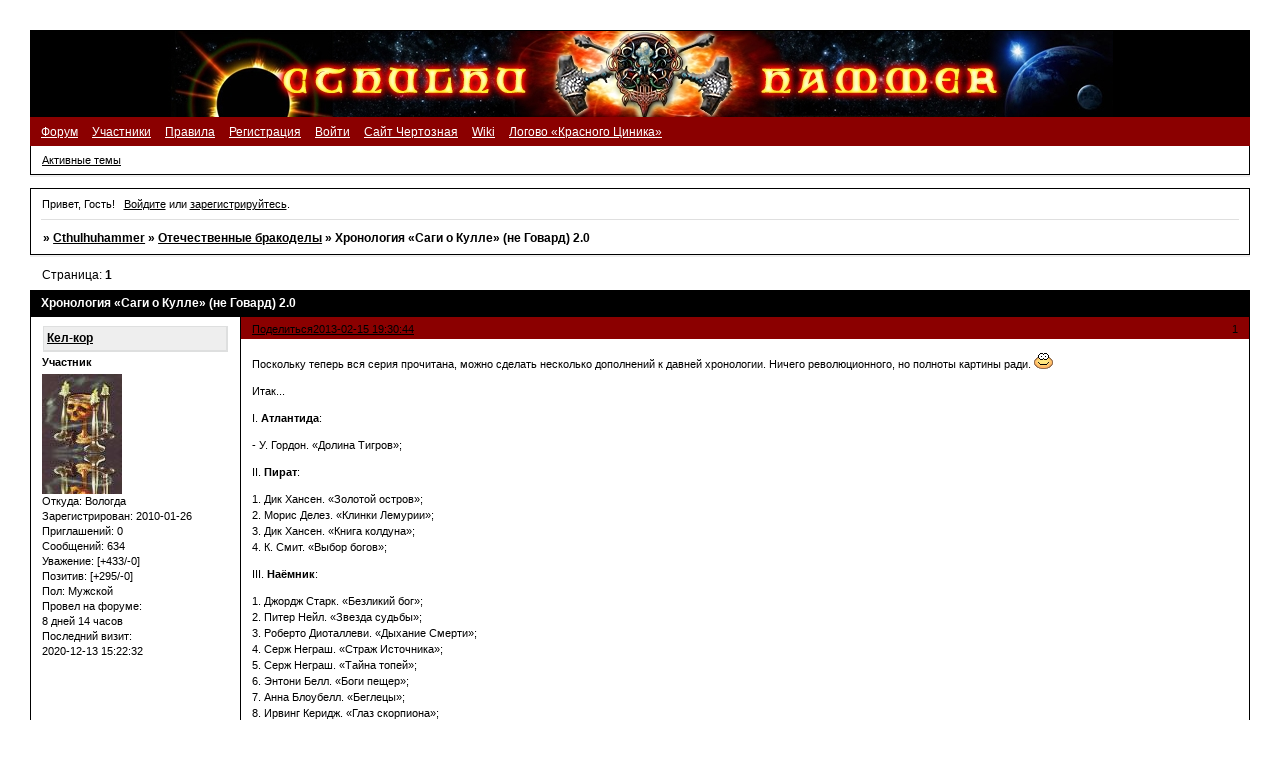

--- FILE ---
content_type: text/html; charset=windows-1251
request_url: https://cthulhuhammer.mybb.ru/viewtopic.php?id=281
body_size: 11606
content:
<!DOCTYPE html PUBLIC "-//W3C//DTD XHTML 1.0 Strict//EN" "http://www.w3.org/TR/xhtml1/DTD/xhtml1-strict.dtd">
<html xmlns="http://www.w3.org/1999/xhtml" xml:lang="ru" lang="ru" dir="ltr" prefix="og: http://ogp.me/ns#">
<head>
<meta http-equiv="Content-Type" content="text/html; charset=windows-1251">
<meta name="viewport" content="width=device-width, initial-scale=1.0">
<title>Хронология «Саги о Кулле» (не Говард) 2.0</title>
<meta property="og:title" content="Хронология «Саги о Кулле» (не Говард) 2.0"><meta property="og:url" content="https://cthulhuhammer.mybb.ru/viewtopic.php?id=281"><script type="text/javascript">
try{self.document.location.hostname==parent.document.location.hostname&&self.window!=parent.window&&self.parent.window!=parent.parent.window&&document.write('</he'+'ad><bo'+'dy style="display:none"><plaintext>')}catch(e){}
try{if(top===self&&location.hostname.match(/^www\./))location.href=document.URL.replace(/\/\/www\./,'//')}catch(e){}
var FORUM = new Object({ set : function(prop, val){ try { eval("this."+prop+"=val"); } catch (e) {} }, get : function(prop){ try { var val = eval("this."+prop); } catch (e) { var val = undefined; } return val; }, remove : function(prop, val){ try { eval("delete this."+prop); } catch (e) {} } });
FORUM.set('topic', { "subject": "Хронология «Саги о Кулле» (не Говард) 2.0", "closed": "0", "num_replies": "0", "num_views": "1209", "forum_id": "10", "forum_name": "Отечественные бракоделы", "moderators": [  ], "language": { "share_legend": "Расскажите друзьям!", "translate": "Перевести", "show_original": "Показать оригинал" } });
// JavaScript переменные форума
var BoardID = 778461;
var BoardCat = 22;
var BoardStyle = 'Custom';
var ForumAPITicket = 'bfe14e4eab3159ecf9e12049cf954cb12dfd81c4';
var GroupID = 3;
var GroupTitle = 'Гость';
var GroupUserTitle = '';
var PartnerID = 1;
var RequestTime = 1769337447;
var StaticURL = 'https://forumstatic.ru';
var AvatarsURL = 'https://forumavatars.ru';
var FilesURL = 'https://forumstatic.ru';
var ScriptsURL = 'https://forumscripts.ru';
var UploadsURL = 'https://upforme.ru';
</script>
<script type="text/javascript" src="/js/libs.min.js?v=4"></script>
<script type="text/javascript" src="/js/extra.js?v=7"></script>
<link rel="alternate" type="application/rss+xml" href="https://cthulhuhammer.mybb.ru/export.php?type=rss&amp;tid=281" title="RSS" />
<link rel="top" href="https://cthulhuhammer.mybb.ru" title="Форум" />
<link rel="author" href="https://cthulhuhammer.mybb.ru/userlist.php" title="Участники" />
<link rel="up" title="Отечественные бракоделы" href="https://cthulhuhammer.mybb.ru/viewforum.php?id=10" />
<link rel="shortcut icon" href="http://mybb.forum4.ru/files/000b/e0/dd/42255.ico" type="image/x-icon" />
<link rel="stylesheet" type="text/css" href="https://forumstatic.ru/styles/000b/e0/dd/style.1286710421.css" />
<link rel="stylesheet" type="text/css" href="/style/extra.css?v=23" />
<link rel="stylesheet" type="text/css" href="/style/mobile.css?v=5" />
<script type="text/javascript">$(function() { $('#register img[title],#profile8 img[title]').tipsy({fade: true, gravity: 'w'}); $('#viewprofile img[title],.post-author img[title]:not(li.pa-avatar > img),.flag-i[title]').tipsy({fade: true, gravity: 's'}); });</script>
<script>window.yaContextCb=window.yaContextCb||[]</script><script src="https://yandex.ru/ads/system/context.js" async></script>
</head>
<body>

<!-- body-header -->
<div id="pun_wrap">
<div id="pun" class="ru isguest gid3">
<div id="pun-viewtopic" class="punbb" data-topic-id="281" data-forum-id="10" data-cat-id="2">


<div id="mybb-counter" style="display:none">
<script type="text/javascript"> (function(m,e,t,r,i,k,a){m[i]=m[i]||function(){(m[i].a=m[i].a||[]).push(arguments)}; m[i].l=1*new Date(); for (var j = 0; j < document.scripts.length; j++) {if (document.scripts[j].src === r) { return; }} k=e.createElement(t),a=e.getElementsByTagName(t)[0],k.async=1,k.src=r,a.parentNode.insertBefore(k,a)}) (window, document, "script", "https://mc.yandex.ru/metrika/tag.js", "ym"); ym(201230, "init", { clickmap:false, trackLinks:true, accurateTrackBounce:true });

</script> <noscript><div><img src="https://mc.yandex.ru/watch/201230" style="position:absolute; left:-9999px;" alt="" /></div></noscript>
</div>

<div id="html-header">
	<style>
#pun-title TABLE {
background: url(https://sun9-3.userapi.com/impg/Bxc48zIGSzpT-kv94O18uwnNHFOvjj6WS5peBQ/S5CmhsrZAQs.jpg?size=945x86&quality=95&sign=754171be875388acfc9b8252283faa8f&type=album) no-repeat center; 
height: 86px;
}
#pun-title h1 {
background: transparent none;
}
#pun-title {
margin-bottom: 0px;
}
</style>

<style>
.title-logo span {display: none; }
</style>

<script type="text/javascript">
document.getElementsByClassName = function(className) {
	var children = document.getElementsByTagName('*') || document.all;
	var elements = new Array();
  
	for (var i = 0; i < children.length; i++) {
var child = children[i];
var classNames = child.className.split(' ');
for (var j = 0; j < classNames.length; j++) {
	if (classNames[j] == className) {
elements.push(child);
break;
	}
}
	}
	return elements;
}

var Reflection = {
	defaultHeight : 0.5,
	defaultOpacity: 0.5,
	
	add: function(image, options) {
Reflection.remove(image);

doptions = { "height" : Reflection.defaultHeight, "opacity" : Reflection.defaultOpacity }
if (options) {
	for (var i in doptions) {
if (!options[i]) {
	options[i] = doptions[i];
}
	}
} else {
	options = doptions;
}
	
try {
	var d = document.createElement('div');
	var p = image;
	
	var classes = p.className.split(' ');
	var newClasses = '';
	for (j=0;j<classes.length;j++) {
if (classes[j] != "reflect") {
	if (newClasses) {
newClasses += ' '
	}
	
	newClasses += classes[j];
}
	}

	var reflectionHeight = Math.floor(p.height*options['height']);
	var divHeight = Math.floor(p.height*(1+options['height']));
	
	var reflectionWidth = p.width;
	
	if (document.all && !window.opera) {
/* Fix hyperlinks */
                if(p.parentElement.tagName == 'A') {
	                var d = document.createElement('a');
	                d.href = p.parentElement.href;
                }  
                    
/* Copy original image's classes & styles to div */
d.className = newClasses;
p.className = 'reflected';

d.style.cssText = p.style.cssText;
p.style.cssText = 'vertical-align: bottom';
	
var reflection = document.createElement('img');
reflection.src = p.src;
reflection.style.width = reflectionWidth+'px';

reflection.style.marginBottom = "-"+(p.height-reflectionHeight)+'px';
reflection.style.filter = 'flipv progid:DXImageTransform.Microsoft.Alpha(opacity='+(options['opacity']*100)+', style=1, finishOpacity=0, startx=0, starty=0, finishx=0, finishy='+(options['height']*100)+')';

d.style.width = reflectionWidth+'px';
d.style.height = divHeight+'px';
p.parentNode.replaceChild(d, p);

d.appendChild(p);
d.appendChild(reflection);
	} else {
var canvas = document.createElement('canvas');
if (canvas.getContext) {
	/* Copy original image's classes & styles to div */
	d.className = newClasses;
	p.className = 'reflected';
	
	d.style.cssText = p.style.cssText;
	p.style.cssText = 'vertical-align: bottom';
	
	var context = canvas.getContext("2d");

	canvas.style.height = reflectionHeight+'px';
	canvas.style.width = reflectionWidth+'px';
	canvas.height = reflectionHeight;
	canvas.width = reflectionWidth;
	
	d.style.width = reflectionWidth+'px';
	d.style.height = divHeight+'px';
	p.parentNode.replaceChild(d, p);
	
	d.appendChild(p);
	d.appendChild(canvas);
	
	context.save();
	
	context.translate(0,image.height-1);
	context.scale(1,-1);
	
	context.drawImage(image, 0, 0, reflectionWidth, image.height);
	
	context.restore();
	
	context.globalCompositeOperation = "destination-out";
	var gradient = context.createLinearGradient(0, 0, 0, reflectionHeight);
	
	gradient.addColorStop(1, "rgba(255, 255, 255, 1.0)");
	gradient.addColorStop(0, "rgba(255, 255, 255, "+(1-options['opacity'])+")");

	context.fillStyle = gradient;
	if (navigator.appVersion.indexOf('WebKit') != -1) {
context.fill();
	} else {
context.fillRect(0, 0, reflectionWidth, reflectionHeight*2);
	}
}
	}
} catch (e) {
	    }
	},
	
	remove : function(image) {
if (image.className == "reflected") {
	image.className = image.parentNode.className;
	image.parentNode.parentNode.replaceChild(image, image.parentNode);
}
	}
}

function addReflections() {
	var rimages = document.getElementsByClassName('reflect');
	for (i=0;i<rimages.length;i++) {
var rheight = null;
var ropacity = null;

var classes = rimages[i].className.split(' ');
for (j=0;j<classes.length;j++) {
	if (classes[j].indexOf("rheight") == 0) {
var rheight = classes[j].substring(7)/100;
	} else if (classes[j].indexOf("ropacity") == 0) {
var ropacity = classes[j].substring(8)/100;
	}
}

Reflection.add(rimages[i], { height: rheight, opacity : ropacity});
	}
}

var previousOnload = window.onload;
window.onload = function () { if(previousOnload) previousOnload(); addReflections(); }
</script>

<style>
.memdetails
{
   background: #eeeeee;
   border: 1px solid #dedfdf;
   border-bottom-width: 2px;
   border-right-width: 2px;
   padding: 4px 3px 4px 3px;
   margin: 3px 1px 3px 1px;
}
</style>
</div>

<div id="pun-title" class="section">
	<table id="title-logo-table" cellspacing="0">
		<tbody id="title-logo-tbody">
			<tr id="title-logo-tr">
				<td id="title-logo-tdl" class="title-logo-tdl">
					<h1 class="title-logo"><span>Cthulhuhammer</span></h1>
				</td>
				<td id="title-logo-tdr" class="title-logo-tdr"><!-- banner_top --></td>
			</tr>
		</tbody>
	</table>
</div>

<div id="pun-navlinks" class="section">
	<h2><span>Меню навигации</span></h2>
	<ul class="container">
		<li id="navindex"><a href="https://cthulhuhammer.mybb.ru/"><span>Форум</span></a></li>
		<li id="navuserlist"><a href="https://cthulhuhammer.mybb.ru/userlist.php" rel="nofollow"><span>Участники</span></a></li>
		<li id="navrules"><a href="https://cthulhuhammer.mybb.ru/misc.php?action=rules" rel="nofollow"><span>Правила</span></a></li>
		<li id="navregister"><a href="https://cthulhuhammer.mybb.ru/register.php" rel="nofollow"><span>Регистрация</span></a></li>
		<li id="navlogin"><a href="https://cthulhuhammer.mybb.ru/login.php" rel="nofollow"><span>Войти</span></a></li>
		<li id="navextra1"><a href="http://chertoznai.ru" target="_blank" title="Сайт Чертозная">Сайт Чертозная</a></li>
		<li id="navextra2"><a href="http://wiki.hyborianage.ru/" target="_blank" title="Википедия">Wiki</a></li>
		<li id="navextra3"><a href="http://redcynic.com" target="_blank" title="Логово «Красного Циника»"> Логово «Красного Циника»</a></li>
	</ul>
</div>

<div id="pun-ulinks" class="section" onclick="void(0)">
	<h2><span>Пользовательские ссылки</span></h2>
	<ul class="container">
		<li class="item1"><a href="https://cthulhuhammer.mybb.ru/search.php?action=show_recent">Активные темы</a></li>
	</ul>
</div>

<!-- pun_announcement -->

<div id="pun-status" class="section">
	<h2><span>Информация о пользователе</span></h2>
	<p class="container">
		<span class="item1">Привет, Гость!</span> 
		<span class="item2"><a href="/login.php" rel="nofollow">Войдите</a> или <a href="/register.php" rel="nofollow">зарегистрируйтесь</a>.</span> 
	</p>
</div>

<div id="pun-break1" class="divider"><hr /></div>

<div id="pun-crumbs1" class="section">
	<p class="container crumbs"><strong>Вы здесь</strong> <em>&#187;&#160;</em><a href="https://cthulhuhammer.mybb.ru/">Cthulhuhammer</a> <em>&#187;&#160;</em><a href="https://cthulhuhammer.mybb.ru/viewforum.php?id=10">Отечественные бракоделы</a> <em>&#187;&#160;</em>Хронология «Саги о Кулле» (не Говард) 2.0</p>
</div>

<div id="pun-break2" class="divider"><hr /></div>

<!-- banner_mini_top -->

<div id="pun-main" class="main multipage">
	<h1><span>Хронология «Саги о Кулле» (не Говард) 2.0</span></h1>
	<div class="linkst">
		<div class="pagelink">Страница: <strong>1</strong></div>
	</div>
	<div id="topic_t281" class="topic">
		<h2><span class="item1">Сообщений</span> <span class="item2">1 страница 1 из 1</span></h2>
		<div id="p29750" class="post topicpost endpost topic-starter" data-posted="1360942244" data-user-id="7" data-group-id="4">
			<h3><span><a class="sharelink" rel="nofollow" href="#p29750" onclick="return false;">Поделиться</a><strong>1</strong><a class="permalink" rel="nofollow" href="https://cthulhuhammer.mybb.ru/viewtopic.php?id=281#p29750">2013-02-15 19:30:44</a></span></h3>
			<div class="container">
							<div class="post-author topic-starter">
								<ul>
						<li class="pa-author"><span class="acchide">Автор:&nbsp;</span><a href="https://cthulhuhammer.mybb.ru/profile.php?id=7" rel="nofollow">Кел-кор</a></li>
						<li class="pa-title">Участник</li>
						<li class="pa-avatar item2"><img src="https://forumavatars.ru/img/avatars/000b/e0/dd/7-1264502551.jpg" alt="Кел-кор" title="Кел-кор" /></li>
						<li class="pa-from"><span class="fld-name">Откуда:</span> Вологда</li>
						<li class="pa-reg"><span class="fld-name">Зарегистрирован</span>: 2010-01-26</li>
						<li class="pa-invites"><span class="fld-name">Приглашений:</span> 0</li>
						<li class="pa-posts"><span class="fld-name">Сообщений:</span> 634</li>
						<li class="pa-respect"><span class="fld-name">Уважение:</span> <span>[+433/-0]</span></li>
						<li class="pa-positive"><span class="fld-name">Позитив:</span> <span>[+295/-0]</span></li>
						<li class="pa-sex"><span class="fld-name">Пол:</span> Мужской</li>
						<li class="pa-time-visit"><span class="fld-name">Провел на форуме:</span><br />8 дней 14 часов</li>
						<li class="pa-last-visit"><span class="fld-name">Последний визит:</span><br />2020-12-13 15:22:32</li>
				</ul>
			</div>
					<div class="post-body">
					<div class="post-box">
						<div id="p29750-content" class="post-content">
<p>Поскольку теперь вся серия прочитана, можно сделать несколько дополнений к давней хронологии. Ничего революционного, но полноты картины ради. <img src="https://forumstatic.ru/img/smilies/MyBB/light/smile.gif" alt=":)" /></p>
						<p>Итак...</p>
						<p>I. <strong>Атлантида</strong>:</p>
						<p>- У. Гордон. «Долина Тигров»;</p>
						<p>II. <strong>Пират</strong>:</p>
						<p>1. Дик Хансен. «Золотой остров»;<br />2. Морис Делез. «Клинки Лемурии»;<br />3. Дик Хансен. «Книга колдуна»;<br />4. К. Смит. «Выбор богов»;</p>
						<p>III. <strong>Наёмник</strong>:</p>
						<p>1. Джордж Старк. «Безликий бог»;<br />2. Питер Нейл. «Звезда судьбы»;<br />3. Роберто Диоталлеви. «Дыхание Смерти»;<br />4. Серж Неграш. «Страж Источника»;<br />5. Серж Неграш. «Тайна топей»;<br />6. Энтони Белл. «Боги пещер»;<br />7. Анна Блоубелл. «Беглецы»;<br />8. Ирвинг Керидж. «Глаз скорпиона»;</p>
						<p>IV. <strong>Король</strong>:</p>
						<p>1. А. Болд. «Трон Валузии»;<br />2. В. Гордон. «Чёрный город»;<br />3. А. Сайлент. «Змеиное королевство»;<br />4. Уильям Гордон. «Пожиратель Огня»;<br />5. Д. Ферринг. «Скалы скорби»;<br />6. Дэн Ферринг. «Братство меча»;<br />7. Дэн Ферринг. «Война Гнева»;<br />8. Джеймс Пейдж. «Путь мрака»;<br />9. Гарри Сейрос. «Тени Атлантиды»;</p>
						<p>IVа. <strong>Король</strong>:</p>
						<p>- Н. Таннер. «Кровавый сон»;<br />- Д. Морхайм. «Подарок»;<br />- Д. Морхайм. «Амулет»;<br />- Д. Коннел. «Волшебная мелодия»;<br />- Д. Коннел. «Западня»;<br />- К. Уайт. «Летописи древних лет»;<br />- К. Смит. «Ужас моря»;<br />- Джек Коннел. «Паруса заката»;<br />- Джек Коннел. «Путь в неведомое»;<br />- Д. Коннел. «Валузийские Бои»;<br />- К. Смит. «Камень желаний»;</p>
						<p>Bonus. <strong>Не в Турии</strong>:</p>
						<p>- Дэн Ферринг. «Воины вечности».</p>
						<p><em class="bbuline">Примечания</em>:<br />«Долина Тигров» идёт сразу за «Бегством из Атлантиды» Роберта Говарда.<br />Произведения о Кулле-пирате расположены таким образом, так как, во-первых, в «Золотом острове» Дика Хансена нет упоминаний о героях «Клинков Лемурии», во-вторых, «Книга колдуна» (того же автора) однозначно должна быть после «Клинков Лемурии», так как по сути является продолжением этого романа. «Выбору богов» остаётся последнее место.<br />С произведениями о Кулле-наёмнике уже всё не так хорошо. Роман «Безликий бог» стоит первым, так как больше некуда его поставить. Затем идёт «Звезда судьбы», потому что тоже больше некуда её девать, но вместе с тем локации этих двух романов близки (и там, и там действие происходит в Зарфхаане, если не изменяет память). В «Дыхании Смерти» Роберто Диоталлеви Кулл оказывается в Турании, где зарабатывает на жизнь в качестве проводника караванов. А потом по два рассказа, пара от Неграша и пара от неких Э. Белла и А. Блоубел (последние два рассказа повествуют о приключениях наемников Кулла и Брула, а ведь мы знаем, что они не были знакомы до того, как Кулл стал королём Валузии!). Действие романа «Глаз скорпиона» происходит тогда, когда Кулл, наёмник на службе у Борны, немножко отстал от отряда и заглянул в Туранию, то есть уже вот-вот перед тем, как взойти на престол Страны Снов.<br />Далее, Кулл-король. Сначала — «Трон Валузии», повествующий о первых годах царствования (опять же, если не изменяет память). Затем — «Чёрный город», написанный на основе Говардовского фрагмента о приключениях в Камуле. «Змеиное королевство» я поместил на третье место, так как здесь Кулл ведёт войну со змеелюдьми, то есть события должны развиваться всё равно после «Королевства теней», пусть даже и спустя годы (у Дэна Ферринга, например, проходят десятилетия с момента восшествия на трон, а Кулл всё также с ними сражается). Затем идёт повесть «Пожиратель Огня», старт которой даётся сразу после событий «Змеиного королевства». Вместе с тем здесь упоминаются события «Чёрного города». Далее идут «Скалы скорби», описанная в которых битва упоминается в двух следующих произведениях — «Братстве меча» и «Войне Гнева». (Если учесть, что в дилогии Д. Ферринга есть ссылка на рассказ Говарда «Череп тишины», о событиях которого упоминается как об очень давно прошедших, то Куллу в это время уже под 40 лет). Затем идут «Путь мрака» и «Тени Атлантиды». В последнем романе есть девушка, в которую влюбился Кулл и которую, если не ошибаюсь, он хотел бы сделать королевой, а во всех остальных произведениях нет — вот потому-то «Тени Атлантиды» и последние.<br />Всё, что ниже (кроме «Воинов вечности»), не вписывается в хронологию. Мне представляется Кулл во всех этих рассказах уже старым, умудрённым опытом, примерно таким же, каким я его вижу в рассказе «Зеркала Тузун Туна».<br />Данная хронология в основе своей имеет хронологию рассказов Роберта И. Говарда о Кулле, составленную Дэйлом Э. Риппке. С ней я сверялся, в неё пытался вписать всё это.</p>
						<p><em class="bbuline">P. S.</em> Стопроцентно изначально «под Кулла» писались:<br />1). Полностью первый и второй тома («Кулл и трон Валузии», «Кулл и Змеиное королевство»);<br />2). Рассказы и повести таких авторов как Джек Коннел, Уильям Гордон и Дэн Ферринг;<br />3). «Беглецы» Анны Блоубелл и «Книга колдуна» Дика Хансена как продолжения произведений о Кулле (хотя предшественники и были созданы изначально «под Конана»).<br />Всё остальное — под большим вопросом (а кое-что — даже без вопросов — стопроцентно «под Конана»).<br />Как говорится, делайте выводы... <img src="https://forumstatic.ru/img/smilies/MyBB/light/smile.gif" alt=":)" /></p>
<p class="lastedit">Отредактировано Кел-кор (2013-02-16 11:09:56)</p>
						</div>
			<div class="post-rating"><p class="container"><a title="Вы не можете дать оценку участнику">+1</a></p></div>
					</div>
					<div class="clearer"><!-- --></div>
				</div>
			</div>
		</div>
	</div>
	<div class="linksb">
		<div class="pagelink">Страница: <strong>1</strong></div>
	</div>
	<div class="section" style="border:0 !important; max-width:100%;text-align:center;overflow:hidden;max-height:250px;overflow:hidden;min-width:300px;">
		<!-- Yandex.RTB R-A-506326-3 -->
<div id="yandex_rtb_R-A-506326-3"></div>
<script>window.yaContextCb.push(()=>{
  Ya.Context.AdvManager.render({
    renderTo: 'yandex_rtb_R-A-506326-3',
    blockId: 'R-A-506326-3'
  })
})</script>
<script async src="https://cdn.digitalcaramel.com/caramel.js"></script>
<script>window.CaramelDomain = "mybb.ru"</script>
</div>
</div>
<script type="text/javascript">$(document).trigger("pun_main_ready");</script>

<!-- pun_stats -->

<!-- banner_mini_bottom -->

<!-- banner_bottom -->

<!-- bbo placeholder-->

<div id="pun-break3" class="divider"><hr /></div>

<div id="pun-crumbs2" class="section">
	<p class="container crumbs"><strong>Вы здесь</strong> <em>&#187;&#160;</em><a href="https://cthulhuhammer.mybb.ru/">Cthulhuhammer</a> <em>&#187;&#160;</em><a href="https://cthulhuhammer.mybb.ru/viewforum.php?id=10">Отечественные бракоделы</a> <em>&#187;&#160;</em>Хронология «Саги о Кулле» (не Говард) 2.0</p>
</div>

<div id="pun-break4" class="divider"><hr /></div>

<div id="pun-about" class="section">
	<p class="container">
		<span class="item1" style="padding-left:0"><a title="создать бесплатный форум" href="//mybb.ru/" target="_blank">создать бесплатный форум</a></span>
	</p>
</div>
<script type="text/javascript">$(document).trigger("pun_about_ready"); if (typeof ym == 'object') {ym(201230, 'userParams', {UserId:1, is_user:0}); ym(201230, 'params', {forum_id: 778461});}</script>


<div id="html-footer" class="section">
	<div class="container"><!--Rating@Mail.ru counter-->
<script language="javascript" type="text/javascript"><!--
d=document;var a='';a+=';r='+escape(d.referrer);js=10;//--></script>
<script language="javascript1.1" type="text/javascript"><!--
a+=';j='+navigator.javaEnabled();js=11;//--></script>
<script language="javascript1.2" type="text/javascript"><!--
s=screen;a+=';s='+s.width+'*'+s.height;
a+=';d='+(s.colorDepth?s.colorDepth:s.pixelDepth);js=12;//--></script>
<script language="javascript1.3" type="text/javascript"><!--
js=13;//--></script><script language="javascript" type="text/javascript"><!--
d.write('<a href="https://top.mail.ru/jump?from=1781205" target="_top">'+
'<img src="https://dd.c2.bb.a1.top.mail.ru/counter?id=1781205;t=130;js='+js+
a+';rand='+Math.random()+'" alt="Рейтинг@Mail.ru" border="0" '+
'height="40" width="88"></a>');if(11<js)d.write('<'+'!-- ');//--></script>
<noscript><a target="_top" href="http://top.mail.ru/jump?from=1781205">
<img src="https://dd.c2.bb.a1.top.mail.ru/counter?js=na;id=1781205;t=130" 
height="40" width="88" border="0" alt="Рейтинг@Mail.ru"></a></noscript>
<script language="javascript" type="text/javascript"><!--
if(11<js)d.write('--'+'>');//--></script>
<!--// Rating@Mail.ru counter-->

    <script type="text/javascript">
    forum = "https://cthulhuhammer.mybb.ru"

    str = document.getElementById("navpm").innerHTML
    loc = new String(document.location)

    if( (str.indexOf("(") != -1) && document.referrer.indexOf(forum)==-1 && loc.indexOf('messages.php')==-1)
    { 
      count = parseInt(str.substring(str.indexOf("(")+1,str.indexOf(")")))

      if (count==1) text="У вас есть 1 новое сообщение"
      else if (count>1 && count<5) text="У вас есть " +count+" новых сообщения"
      else text="У вас есть " +count+" новых сообщений"

      msg =  "<div id=\"new-mes\" class=\"container\" style=\"position: absolute; z-index=2; left: 40%;\">"
      msg += text
      msg += "<br><a href=\"\" onclick=\"document.location.replace('messages.php'); document.getElementById('new-mes').style.display='none';return false;\">Посмотреть личные сообщения</a>"
      msg +="<br><a href=\"\" onclick=\"document.getElementById('new-mes').style.display='none'; return false\">Закрыть окно</a>\r\n" 
      msg += "</div>"

      document.getElementById("pun-status").innerHTML += msg
    }
    </script>

<script type="text/javascript">
var arr=document.getElementsByTagName("li")
i=0
while(arr[i] ){
if(arr[i].className=="pa-avatar item2"){
name=arr[i].innerHTML
name=name.substring(4)
arr[i].innerHTML="<img class=reflect "+name+" "
}
i++
}
</script>


<META HTTP-EQUIV="Page-Exit" CONTENT="BlendTrans(Duration=0.3)">
<META HTTP-EQUIV="Page-Enter" CONTENT="BlendTrans(Duration=0.3)">

<script type="text/javascript">
var arr=document.getElementsByTagName("li")
i=0
str=document.URL
while(arr[i] ){
if((arr[i].className=="pa-author online") || (arr[i].className=="pa-author") || (arr[i].className=="pa-online")){
name=arr[i].innerHTML
name=name.substring(0)
arr[i].innerHTML="<div class=memdetails>"+name+"</div>"
}
i++
}
</script>

<script src="/export.php?type=js&max=10" type="text/javascript"></script>
<script type="text/javascript">
var html='';
var ts = '';
var mo = '';
var hh = '';
var mm = '';
var i = 0;
for(i=0;i<content.length;i++) {
	ts = new Date();
	ts.setTime(1000*content[i][0]);
	mo = ts.getMonth()+1;
	if (mo<10) mo='0'+mo;
	hh = ts.getHours();
	mm = ts.getMinutes()+'';
	if (mm<10) mm='0'+mm;
	ts = ts.getDate()+'.'+mo+' '+hh+':'+mm;
html2="</tr></tbody></table></div>"
html1="<h2>Последние 10 сообщений форума</h2><div class=\"container\"><table cellspacing=\"0\" width=100%><thead><tr><th scope=\"col\">Автор</th><th scope=\"col\">Время</th><th scope=\"col\">Последнее сообщение</th></tr></thead><tbody class=\"hasicon\">"
html+='<tr><td>'+content[i][1]+'</td><td class=\"tc2\">'+ts+'<td class=\"tcr\"><a href=\"'+content[i][2]+'\" target=\"_blank\">'+content[i][3]+'</a><br /></td></tr>';
}

var arr=document.getElementsByTagName("div")
i=0
str=document.URL
while(arr[i] ){
if((str.substring(str.lastIndexOf('/')+1)=="" || str.substring(str.lastIndexOf('/')+1)=="index.php") && arr[i].className=="statscon"){
name=arr[i].innerHTML
name=name.substring(0)
arr[i].innerHTML=""+html1+""+html+""+html2+"<br><h2>Общая статистика</h2>"+name+""
}
i++
}
</script>

<!--обтекание изображения 2.4.4-->
<script language="javascript">
$(function(){
$('td#button-link').before('<td id="floatbut" style=\'background-image:url("https://upforme.ru/uploads/000e/fd/4b/80-1.png")\'></td>');
$('#floatbut, .vibor').click(function(){
$('div#float').toggle();});
  });
elm=document.getElementsByTagName("div")
for(x in elm) if(elm[x].className=="post-content") 
{
post = elm[x].innerHTML;
if(post.indexOf("[/float]") != -1) {
floats = /\[float=(.*?)\]([^\[]*)\[\/float\]/gi
elm[x].innerHTML = elm[x].innerHTML.replace(floats, "<span style='float: $1; margin: 15px; text-align: $1;'>$2</span>")
}}
</script>
<div id="float" style="display:none;background: #ab9575;border:1px solid black; width:auto; padding:8px; position:absolute; margin-top:-32%; margin-left:35%; z-index:20">
<div><strong>Направление обтекания</strong></div><br>
<div align="center">
<img class="vibor" src="https://upforme.ru/uploads/000e/fd/4b/80-2.png" title="left" onclick="bbcode('[float=left]', '[/float]')" />
<img class="vibor" src="https://upforme.ru/uploads/000e/fd/4b/80-3.png" title="right" onclick="bbcode('[float=right]', '[/float]')" />
</div></div>

<!--audio плеер (special edition)v.2-->
<script language="javascript">
$(function(){
$('td#button-video').before('<td id="floatbut" style=\'background-image:url("https://upforme.ru/uploads/000e/fd/4b/79-2.png")\' onclick=\'changeVisibility("audio")\'></td>');
  });
elm=document.getElementsByTagName("div")
for(x in elm) if(elm[x].className=="post-content") 
   {
post = elm[x].innerHTML;
if(post.indexOf("https://playfile.ru")) {
player = /\[audio\](.*?)\/get\/(\d+)\/\[\/audio\]/g
elm[x].innerHTML  = elm[x].innerHTML.replace(player, "<br /><embed src='http://playfile.ru/images/player.swf' flashvars='st=http://playfile.ru/images/player_style_audio.inc&amp;file=http://playfile.ru/load/$2/' type='application/x-shockwave-flash' id='videoplayer757' wmode='transparent' width='230' height='36'>")
    } 
if(post.indexOf("http://static.video.yandex.ru/lite-audio")) {
player = /\[audio\]\[flash=([0-9]+)\,([0-9]+)\,(.*?)\/lite-audio\/(.*?)\[\/audio\]/g
elm[x].innerHTML  = elm[x].innerHTML.replace(player, "<br /><embed src='http://static.video.yandex.ru/lite-audio/$4' type='application/x-shockwave-flash' width='300' height='72' allowFullScreen='true' scale='noscale'/>")
    } 
if(post.indexOf("http://www.filehoster.ru")) {
player = /\[audio\]http:\/\/www\.filehoster\.ru\/files\/(.*?)\[\/audio\]/g
elm[x].innerHTML  = elm[x].innerHTML.replace(player, "<br /><embed src='http://www.filehoster.ru/player/' flashvars='dataurl=$1' type='application/x-shockwave-flash' width='350' height='50' allowFullScreen='sameDomain' wmode='transparent'>")
    }
if(post.indexOf("zippyshare.com")) {
player = /\[audio\]http:\/\/www(\d+)\.zippyshare\.com\/v\/(\d+)\/file\.html\[\/audio\]/g
elm[x].innerHTML  = elm[x].innerHTML.replace(player, "<br /><embed type='application/x-shockwave-flash' src='http://www.zippyshare.com/mediaplayer/mediaplayer.swf?backcolor=0xFFFFFF&amp;frontcolor=0x3366FF&amp;lightcolor=0xC0C0C0&amp;file=http://www$1.zippyshare.com/downloadMusic%3Fkey%3D$2xx&type=flv' quality='high' menu='false' wmode='transparent' allowscriptaccess='always' height='20' width='400' name='mp3player' border='0' style='margin-bottom: 6px;'/>")
    }
if(post.indexOf("http://rghost.ru")) {
player = /\[audio\](.*?)\/(\d+)\[\/audio\]/g
elm[x].innerHTML  = elm[x].innerHTML.replace(player, "<br /><object height='15' width='455' type='application/x-shockwave-flash' data='http://rghost.ru/flash/mediaplayer.swf' id='preview_mp3' style='visibility: visible;'><param name='flashvars' value='file=http://rghost.ru/download/action/$2/mp3&amp;streamer=http://rghost.ru/download/action/$2/mp3'></object>")
    }
if(post.indexOf("http://www.aimini.net")) {
player = /\[audio\](.*?)\?fid=([a-zA-Z0-9]{1})([a-zA-Z0-9]{1})([a-zA-Z0-9]{1})([a-zA-Z0-9]{1})([a-zA-Z0-9]{16})\[\/audio\]/g
elm[x].innerHTML  = elm[x].innerHTML.replace(player, "<br /><embed src='http://$5.$4.$3.$2.aimini.net/player/mp3/?file=http://$5.$4.$3.$2.aimini.net/play/?fid=$2$3$4$5$6&auto=no&repeat=yes' width='380' height='120' type='application/x-shockwave-flash' wmode='transparent'>")
    } 
if(post.indexOf(".mp3")) {
player = /\[audio\](.*?)\[\/audio\]/g
elm[x].innerHTML  = elm[x].innerHTML.replace(player, "<br /><embed src='http://www.demo-music.ru/pleer/pleer4.swf' type='application/x-shockwave-flash' allowscriptaccess='always' wmode='transparent' flashvars='comment=demo-music.ru&amp;st=http://www.demo-music.ru/pleer/style_pleer.txt&amp;file=$1' width='470' height='33'>")
 }}
var popup, popupp, pop, popzz, poprg, popam, popfl;
function pop1(){
 popup = window.open("http://www.playfile.ru/","popDialog","height=380,width=650")
 if (!document.all)  {popup.moveTo(100,100);}
 return false}
function pop2(){
 popupp = window.open("http://www.yapfiles.ru/","popDialog","height=200,width=700")
 if (!document.all)  {popupp.moveTo(100,100);}
 return false}
function pop3(){
 pop = window.open("http://klopp.net.ru/files/","popDialog","height=380,width=440")
 if (!document.all)  {pop.moveTo(100,100);}
 return false}
function pop4(){
 popzz = window.open("http://www.zippyshare.com/","popDialog","height=40%,width=80%")
 if (!document.all)  {popzz.moveTo(100,100);}
 return false}
function pop5(){
 poprg = window.open("http://rghost.ru/","popDialog","height=380,width=440")
 if (!document.all)  {poprg.moveTo(100,100);}
 return false}
function pop6(){
 popam = window.open("http://aimini.net/","popDialog","height=380,width=440")
 if (!document.all)  {popam.moveTo(100,100);}
 return false}
function pop7(){
 popfl = window.open("http://www.filehoster.ru/","popDialog","height=380,width=440")
 if (!document.all)  {popfl.moveTo(100,100);}
 return false}
function pop8(){
 poppro = window.open("http://prostopleer.com/#/upload","popDialog","height=380,width=440")
 if (!document.all)  {poppro.moveTo(100,100);}
 return false}
function tag_play()
 {var FoundErrors = '';
 var enterURL = prompt("Введите ссылку на музыку с ресурсов из списка или прямую ссылку формата .mp3 ", "http://");
 if (!enterURL)
 {FoundErrors += " " + error_no_url;}
 if (FoundErrors)
 {alert("Ошибка!" + FoundErrors);
 return;}
insert("[audio]" + enterURL + "[/audio]");}
</script>
<div class="container" id="audio" style="display:none;width:auto;padding:8px;position:absolute;margin-top:-32%;margin-left:40%;z-index:20">
<div><strong>Выберите аудиохостинг</strong></div><br>
<div>
<a href="#playfile.ru" onclick="pop1(); tag_play(); changeVisibility('audio')">playfile.ru</a>,
<a href="#yapfiles.ru" onclick="pop2(); tag_play(); changeVisibility('audio')">yapfiles.ru</a>,
<a href="#klopp.net.ru" onclick="pop3(); tag_play(); changeVisibility('audio')">klopp.net.ru</a>,
<a href="#zippyshare.com" onclick="pop4(); tag_play(); changeVisibility('audio')">zippyshare.com</a>,<br>
<a href="#rghost.ru" onclick="pop5(); tag_play(); changeVisibility('audio')">rghost.ru</a>,
<a href="#aimini.net" onclick="pop6(); tag_play(); changeVisibility('audio')">aimini.net</a>,
<a href="#filehoster.ru" onclick="pop7(); tag_play(); changeVisibility('audio')">filehoster.ru</a>
</div></div> onclick=</div>
</div>

</div>
</div>
</div>




</body>
</html>


--- FILE ---
content_type: text/css
request_url: https://forumstatic.ru/styles/000b/e0/dd/style_cs.1286710421.css
body_size: 1199
content:
/* CS1 Background and text colours
-------------------------------------------------------------*/

body {
	background-color: #FFFFFF;
}

/* CS1.1 */
.punbb .section .container, .punbb .post-body, .punbb .post-links, .punbb td.tc2, .punbb td.tc3,
.punbb .formal fieldset .post-box, #viewprofile li strong, #viewprofile li div, #setmods dd,
.punbb .info-box, .punbb #pun-main .info-box .legend {
  background-color: #FFFFFF;
  color: #000000;
  }

/* CS1.2 */
.punbb .main .container, .punbb .post .container, .punbb .post h3, .punbb-admin #pun-admain .adcontainer {
  background-color: #FFFFFF;
  color: #000000;
  }

/* CS1.3 */
#pun-stats h2, .punbb .main h1, .punbb .main h2, #pun-debug h2, .punbb-admin #pun-admain h2 {
  background-color: #000000;
  color: #FFFFFF;
  font-weight: bold;
font-style: normal;

  }

/* CS1.4 */
#pun-title, #pun-title .container, .punbb .modmenu .container {
  background-color: #000000;
  color: #F5F5F5;
  }

/* CS1.5 */
.punbb legend span, #viewprofile h2 span, #profilenav h2 span, .punbb-admin #pun-admain legend span {
  background-color: #FFFFFF;
  color: #000400
  }

/* CS1.6 */
.punbb .post h3 span, .punbb th, #viewprofile li, #setmods dl  {
  background-color: #8B0000;
  color: #000400
  }

/* CS1.7 */
.punbb .quote-box, .punbb .code-box {
  background-color: #EFEFEF;
  color: #000400
  }

/* CS1.8 */
#pun-navlinks .container {
  background-color: #8B0000;
  color: #FFFFFF;
  }

.offline li.pa-online strong {
  font-weight: normal
  }

.punbb textarea, .punbb select, .punbb input {
  background-color: #FFFFFF;
  color: #000400
}

/* CS2 Border colours
-------------------------------------------------------------*/

/* CS2.1 */
.punbb .container, .punbb .post-body, .post h3, #pun-title {
  border-color: #000000 #000000 #000000 #000000
  }

/* CS2.2 */
.punbb .section, .punbb .forum, .punbb .formal, .punbb .modmenu, .punbb .info,
.punbb .category, .punbb .post {
  border-color: #EFEFEF
  }

/* CS2.3 */
#pun-stats h2, .punbb .main h1, .punbb .main h2, #pun-debug h2, .punbb-admin #pun-admain h2 {
  border-color: #000000;
  }

/* CS2.4 */
.punbb td, .punbb fieldset, #viewprofile ul, #profilenav ul, .punbb .post .post-body,
.punbb .post h3 span, .post-links ul, .post-links, .usertable table {
  border-color: #000000;
  }

/* CS2.5 */
.punbb th {
  border-color: #8B0000
  }

/* CS2.6 */
.punbb .quote-box, .punbb .code-box {
  border-color: #DFDFDF #FFFFFF #FFFFFF #DFDFDF;
  }

#pun-ulinks li, #pun-announcement h2 span, li#onlinelist, #pun-help .formal .info-box h3.legend span {
  border-color: #DFDFDF
  }

#pun-ulinks li a, #pun-announcement h2, li#onlinelist div, #pun-help .formal .info-box h3.legend {
  border-color: #FFFFFF
  }

.punbb .divider {
  border-color: #DFDFDF #FFFFFF #FFFFFF #FFFFFF
  }

.punbb .formal fieldset .post-box, .punbb .info-box {
  border: 1px solid #dedfdf
  }

li.pa-online {
  border-left-color: #8B0000;
  }

.punbb .post-sig dt {
  border-top-color: #000000 !important;
  }


/* CS3 Links
-------------------------------------------------------------*/

/* CS3.1 */
.punbb a, .punbb a:link, .punbb a:visited,
.punbb-admin #pun-admain a, .punbb-admin #pun-admain a:link, .punbb-admin #punbb-admain a:visited {
  color: #000000;
    border-bottom: 0px none #000;
  text-decoration: underline;

  }

.punbb li.isactive a, .punbb li.isactive a:link, .punbb li.isactive a:visited {
  color: #000000
  }

/* CS3.2 */
.punbb a:hover, .punbb a:focus, .punbb a:active,  .punbb-admin #pun-admain .nodefault,
.punbb-admin #punbb-admain a:hover, .punbb-admin #punbb-admain a:focus, .punbb-admin #punbb-admain a:active {
  color: #020800;
    border-bottom: 0px none #000;
  text-decoration: none;

  }

/* CS3.3 */
#pun-navlinks a {
  color: #FFFFFF;
    border-bottom: 0px none #000;
  text-decoration: underline;

  }

/* CS3.4 */
#pun-navlinks a:hover, #pun-navlinks a:focus, #pun-navlinks a:active {
  color: #FFFFFF;
  font-weight: normal;
font-style: normal;
  border-bottom: 0px none #000;
  text-decoration: none;

  }

#pun-pagelinks a:active, #pun-pagelinks a:focus {
  background-color: #333;
  color: #fff;
  }

/* CS4 Post status icons
 -------------------------------------------------------------*/

div.icon {border-color: #8B0000 #6B0000 #5B0000 #6B0000}
tr.iredirect div.icon {border-color: #FFFFFF #FFFFFF #FFFFFF #FFFFFF}
div.inew {border-color: #000000 #000000 #000000 #000000}

#pun-main div.catleft, #pun-main div.catright {display: none}